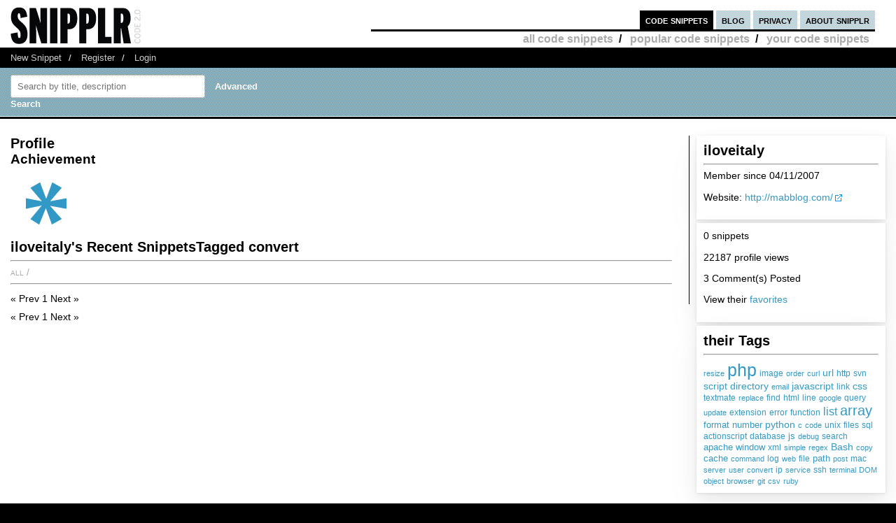

--- FILE ---
content_type: text/html; charset=UTF-8
request_url: https://ipv6.snipplr.com/users/iloveitaly?tag=convert&language=all
body_size: 4274
content:
<!DOCTYPE html PUBLIC "-//W3C//DTD XHTML 1.0 Strict//EN" "http://www.w3.org/TR/xhtml1/DTD/xhtml1-strict.dtd">
<html xmlns="http://www.w3.org/1999/xhtml" xml:lang="en" lang="en">
<head>
    <meta charset="UTF-8"/>
    <title>iloveitaly's Snippets</title>
            <link rel="stylesheet" type="text/css" href="/css/main.css?v3"/>
        <link rel="stylesheet" type="text/css" href="/css/snipplr2.css?v3"/>
        <link rel="stylesheet" type="text/css" href="/css/gigs.css?v3" media="screen"/>
        <link rel="stylesheet" href="/css/chosen.css?v3"/>
        <link rel="stylesheet" href="/css/view.css?v3"/>
        <link rel="shortcut icon" href="/favicon.ico?v3"/>
                <link rel="stylesheet"
              href="/fontawesome-free-5.12.1-web/css/all.css?v3">
        <link rel="stylesheet" type="text/css" href="/css/bootstrap-grid.min.css?v3"/>
    
</head>
<body id="snippets">
<div id="header">
    <div class="container-fluid">
        <a id="logo" href="/"></a>
        <div id="nav">
            <ul>
                <li class="snippets">
                    <a href="/">code snippets</a>
                                            <ul class="secondary">
                            <li><a href="/all">all code snippets</a>/</li>
                                                            <li><a href="/popular">popular code snippets</a>/</li>
                                <li><a href="/login/">your code snippets</a></li>
                                                    </ul>
                                    </li>
                <li class="developer">
                                                        </li>
                <li class="blog"><a href="https://snipplr.com/blog/">blog</a></li>
                <li><a href="/privacy.php">privacy</a></li>
                <li class="about"><a href="/about/">about snipplr</a></li>
            </ul>
        </div>
    </div>
</div>
<div id="subnav">
    <div class="container-fluid">
        <ul>
            <li><a href="/new/" class="first">New Snippet</a>/</li>
            
                                                <li><a href="/register/">Register</a>/</li>
                    <li><a href="/login/">Login</a></li>
                                    </ul>
    </div>
</div>

<div id="stripe">
    <div class="container-fluid">
        <form name="search" action="/all" method="get" accept-charset="utf-8" class="search">
            <div class="row">
                <div class="col-4">
                    <label for="search"></label><input type="text" name="search" class="s-input s-search-box"
                                                       value=""
                                                       placeholder="Search by title, description"
                                                       id="search"/>
                    <a class="advsearch" href="/advanced-search/"><strong>Advanced Search</strong></a>
                </div>
            </div>
        </form>
    </div>
</div>
    <div id="body">
        <div class="container-fluid">
            <div id="sidecol">


                
                <div class="s-div-container">
            <h1>iloveitaly </h1>
        <hr>
    
            <p>Member since 04/11/2007</p>
                                            <p>Website: <a href="http://mabblog.com/" target="_blank" class="external_link"
                           rel="nofollow">http://mabblog.com/</a>
            </p>
                <p></p>
            </div>                <div class="s-div-container">
    
                            <p>0 snippets</p>
                        <p>22187 profile views</p>
                                                    <p>3 Comment(s) Posted</p>
                        
                        <p>View their <a
                                    href='/favorites/iloveitaly/'>favorites</a>
                        </p>
                                            </div>                <div class="s-div-container">
            <h1>their Tags</h1>
        <hr>
    
                            <div id="cloud">
                                                                                                                        <span style='font-size:75%'><a
                                            href='/users/iloveitaly?tag=resize'>resize</a></span>
                                                                                            <span style='font-size:175%'><a
                                            href='/users/iloveitaly?tag=php'>php</a></span>
                                                                                            <span style='font-size:80%'><a
                                            href='/users/iloveitaly?tag=image'>image</a></span>
                                                                                            <span style='font-size:75%'><a
                                            href='/users/iloveitaly?tag=order'>order</a></span>
                                                                                            <span style='font-size:75%'><a
                                            href='/users/iloveitaly?tag=curl'>curl</a></span>
                                                                                            <span style='font-size:94%'><a
                                            href='/users/iloveitaly?tag=url'>url</a></span>
                                                                                            <span style='font-size:85%'><a
                                            href='/users/iloveitaly?tag=http'>http</a></span>
                                                                                            <span style='font-size:80%'><a
                                            href='/users/iloveitaly?tag=svn'>svn</a></span>
                                                                                            <span style='font-size:94%'><a
                                            href='/users/iloveitaly?tag=script'>script</a></span>
                                                                                            <span style='font-size:94%'><a
                                            href='/users/iloveitaly?tag=directory'>directory</a></span>
                                                                                            <span style='font-size:75%'><a
                                            href='/users/iloveitaly?tag=email'>email</a></span>
                                                                                            <span style='font-size:99%'><a
                                            href='/users/iloveitaly?tag=javascript'>javascript</a></span>
                                                                                            <span style='font-size:85%'><a
                                            href='/users/iloveitaly?tag=link'>link</a></span>
                                                                                            <span style='font-size:94%'><a
                                            href='/users/iloveitaly?tag=css'>css</a></span>
                                                                                            <span style='font-size:80%'><a
                                            href='/users/iloveitaly?tag=textmate'>textmate</a></span>
                                                                                            <span style='font-size:75%'><a
                                            href='/users/iloveitaly?tag=replace'>replace</a></span>
                                                                                            <span style='font-size:80%'><a
                                            href='/users/iloveitaly?tag=find'>find</a></span>
                                                                                            <span style='font-size:85%'><a
                                            href='/users/iloveitaly?tag=html'>html</a></span>
                                                                                            <span style='font-size:85%'><a
                                            href='/users/iloveitaly?tag=line'>line</a></span>
                                                                                            <span style='font-size:75%'><a
                                            href='/users/iloveitaly?tag=google'>google</a></span>
                                                                                            <span style='font-size:80%'><a
                                            href='/users/iloveitaly?tag=query'>query</a></span>
                                                                                            <span style='font-size:75%'><a
                                            href='/users/iloveitaly?tag=update'>update</a></span>
                                                                                            <span style='font-size:80%'><a
                                            href='/users/iloveitaly?tag=extension'>extension</a></span>
                                                                                            <span style='font-size:80%'><a
                                            href='/users/iloveitaly?tag=error'>error</a></span>
                                                                                            <span style='font-size:80%'><a
                                            href='/users/iloveitaly?tag=function'>function</a></span>
                                                                                            <span style='font-size:113%'><a
                                            href='/users/iloveitaly?tag=list'>list</a></span>
                                                                                            <span style='font-size:137%'><a
                                            href='/users/iloveitaly?tag=array'>array</a></span>
                                                                                            <span style='font-size:89%'><a
                                            href='/users/iloveitaly?tag=format'>format</a></span>
                                                                                            <span style='font-size:89%'><a
                                            href='/users/iloveitaly?tag=number'>number</a></span>
                                                                                            <span style='font-size:94%'><a
                                            href='/users/iloveitaly?tag=python'>python</a></span>
                                                                                            <span style='font-size:75%'><a
                                            href='/users/iloveitaly?tag=c'>c</a></span>
                                                                                            <span style='font-size:75%'><a
                                            href='/users/iloveitaly?tag=code'>code</a></span>
                                                                                            <span style='font-size:80%'><a
                                            href='/users/iloveitaly?tag=unix'>unix</a></span>
                                                                                            <span style='font-size:80%'><a
                                            href='/users/iloveitaly?tag=files'>files</a></span>
                                                                                            <span style='font-size:80%'><a
                                            href='/users/iloveitaly?tag=sql'>sql</a></span>
                                                                                            <span style='font-size:80%'><a
                                            href='/users/iloveitaly?tag=actionscript'>actionscript</a></span>
                                                                                            <span style='font-size:80%'><a
                                            href='/users/iloveitaly?tag=database'>database</a></span>
                                                                                            <span style='font-size:89%'><a
                                            href='/users/iloveitaly?tag=js'>js</a></span>
                                                                                            <span style='font-size:75%'><a
                                            href='/users/iloveitaly?tag=debug'>debug</a></span>
                                                                                            <span style='font-size:80%'><a
                                            href='/users/iloveitaly?tag=search'>search</a></span>
                                                                                            <span style='font-size:89%'><a
                                            href='/users/iloveitaly?tag=apache'>apache</a></span>
                                                                                            <span style='font-size:89%'><a
                                            href='/users/iloveitaly?tag=window'>window</a></span>
                                                                                            <span style='font-size:80%'><a
                                            href='/users/iloveitaly?tag=xml'>xml</a></span>
                                                                                            <span style='font-size:75%'><a
                                            href='/users/iloveitaly?tag=simple'>simple</a></span>
                                                                                            <span style='font-size:75%'><a
                                            href='/users/iloveitaly?tag=regex'>regex</a></span>
                                                                                            <span style='font-size:94%'><a
                                            href='/users/iloveitaly?tag=Bash'>Bash</a></span>
                                                                                            <span style='font-size:75%'><a
                                            href='/users/iloveitaly?tag=copy'>copy</a></span>
                                                                                            <span style='font-size:89%'><a
                                            href='/users/iloveitaly?tag=cache'>cache</a></span>
                                                                                            <span style='font-size:75%'><a
                                            href='/users/iloveitaly?tag=command'>command</a></span>
                                                                                            <span style='font-size:85%'><a
                                            href='/users/iloveitaly?tag=log'>log</a></span>
                                                                                            <span style='font-size:75%'><a
                                            href='/users/iloveitaly?tag=web'>web</a></span>
                                                                                            <span style='font-size:80%'><a
                                            href='/users/iloveitaly?tag=file'>file</a></span>
                                                                                            <span style='font-size:89%'><a
                                            href='/users/iloveitaly?tag=path'>path</a></span>
                                                                                            <span style='font-size:75%'><a
                                            href='/users/iloveitaly?tag=post'>post</a></span>
                                                                                            <span style='font-size:85%'><a
                                            href='/users/iloveitaly?tag=mac'>mac</a></span>
                                                                                            <span style='font-size:75%'><a
                                            href='/users/iloveitaly?tag=server'>server</a></span>
                                                                                            <span style='font-size:75%'><a
                                            href='/users/iloveitaly?tag=user'>user</a></span>
                                                                                            <span style='font-size:75%'><a
                                            href='/users/iloveitaly?tag=convert'>convert</a></span>
                                                                                            <span style='font-size:80%'><a
                                            href='/users/iloveitaly?tag=ip'>ip</a></span>
                                                                                            <span style='font-size:75%'><a
                                            href='/users/iloveitaly?tag=service'>service</a></span>
                                                                                            <span style='font-size:80%'><a
                                            href='/users/iloveitaly?tag=ssh'>ssh</a></span>
                                                                                            <span style='font-size:75%'><a
                                            href='/users/iloveitaly?tag=terminal'>terminal</a></span>
                                                                                            <span style='font-size:75%'><a
                                            href='/users/iloveitaly?tag=DOM'>DOM</a></span>
                                                                                            <span style='font-size:75%'><a
                                            href='/users/iloveitaly?tag=object'>object</a></span>
                                                                                            <span style='font-size:75%'><a
                                            href='/users/iloveitaly?tag=browser'>browser</a></span>
                                                                                            <span style='font-size:75%'><a
                                            href='/users/iloveitaly?tag=git'>git</a></span>
                                                                                            <span style='font-size:75%'><a
                                            href='/users/iloveitaly?tag=csv'>csv</a></span>
                                                                                            <span style='font-size:75%'><a
                                            href='/users/iloveitaly?tag=ruby'>ruby</a></span>
                                                    </div>
                    </div>            </div>

            <div id="maincol">
                <h1>Profile</h1>
                <div id="badges">
                    <h2>Achievement</h2>
                                        <img src='/img/badge/badge_2.png?v3'
             alt='first submission:submitting first snipplet'
             title='first submission:submitting first snipplet'/>
    

                </div>
                <h1>iloveitaly's Recent 
                    SnippetsTagged convert</h1>
                <hr/>

                <ul class="languages">
                    <li>
                        <a href='/users/iloveitaly?tag=convert&amp;language=all'>All</a>
                        /
                    </li>
                                    </ul>

                <hr class="dotted marg2"/>
                <div class="paging marg"><div><span class="disabled"> « Prev</span><span class="current"> 1</span><span class="disabled"> Next »</span></div></div>

                <div>
                                    </div>
            </div>

            <div class="paging marg"><div><span class="disabled"> « Prev</span><span class="current"> 1</span><span class="disabled"> Next »</span></div></div>
        </div>

        <div class="clear"></div>
    </div>
<div id="footernav">
    <div class="container-fluid">
        <ul>
            <li><a href="/" class="first">Code Snippets</a>/</li>
            <li><a href="https://snipplr.com/blog/">Snipplr Blog</a>/</li>
            <li><a href="/about/">About Snipplr</a></li>
        </ul>
    </div>
</div>

    <div class="container-fluid" id="footer">
        <h3>Choose a language for easy browsing:</h3>
        <ul class="languages">
                            <li><a href="/all?language=actionscript">ActionScript</a></li>
                            <li><a href="/all?language=actionscript-3">ActionScript 3</a></li>
                            <li><a href="/all?language=apache">Apache</a></li>
                            <li><a href="/all?language=applescript">AppleScript</a></li>
                            <li><a href="/all?language=asp">ASP</a></li>
                            <li><a href="/all?language=assembler">Assembler</a></li>
                            <li><a href="/all?language=autoit">AutoIt</a></li>
                            <li><a href="/all?language=awk">Awk</a></li>
                            <li><a href="/all?language=bash">Bash</a></li>
                            <li><a href="/all?language=c">C</a></li>
                            <li><a href="/all?language=c-sharp">C#</a></li>
                            <li><a href="/all?language=c-plus-plus">C++</a></li>
                            <li><a href="/all?language=clojure">Clojure</a></li>
                            <li><a href="/all?language=cold-fusion">ColdFusion</a></li>
                            <li><a href="/all?language=css">CSS</a></li>
                            <li><a href="/all?language=delphi">Delphi</a></li>
                            <li><a href="/all?language=diff">Diff</a></li>
                            <li><a href="/all?language=django">Django</a></li>
                            <li><a href="/all?language=dos">DOS Batch</a></li>
                            <li><a href="/all?language=emacs-lisp">Emacs Lisp</a></li>
                            <li><a href="/all?language=ez-publish">eZ Publish</a></li>
                            <li><a href="/all?language=forth">Forth</a></li>
                            <li><a href="/all?language=fortran">Fortran</a></li>
                            <li><a href="/all?language=gnuplot">Gnuplot</a></li>
                            <li><a href="/all?language=groovy">Groovy</a></li>
                            <li><a href="/all?language=haml">HAML</a></li>
                            <li><a href="/all?language=haskell">Haskell</a></li>
                            <li><a href="/all?language=html">HTML</a></li>
                            <li><a href="/all?language=iphone">iPhone</a></li>
                            <li><a href="/all?language=java">Java</a></li>
                            <li><a href="/all?language=javascript">JavaScript</a></li>
                            <li><a href="/all?language=jquery">jQuery</a></li>
                            <li><a href="/all?language=latex">LaTeX</a></li>
                            <li><a href="/all?language=lighttpd">lighttpd</a></li>
                            <li><a href="/all?language=lisp">Lisp</a></li>
                            <li><a href="/all?language=lua">Lua</a></li>
                            <li><a href="/all?language=make">Makefile</a></li>
                            <li><a href="/all?language=matlab">MatLab</a></li>
                            <li><a href="/all?language=maxscript">Maxscript</a></li>
                            <li><a href="/all?language=mel">Mel</a></li>
                            <li><a href="/all?language=mxml">MXML</a></li>
                            <li><a href="/all?language=mysql">MySQL</a></li>
                            <li><a href="/all?language=newtonscript">NewtonScript</a></li>
                            <li><a href="/all?language=objective-c">Objective C</a></li>
                            <li><a href="/all?language=open-firmware">Open Firmware</a></li>
                            <li><a href="/all?language=other">Other</a></li>
                            <li><a href="/all?language=pascal">Pascal</a></li>
                            <li><a href="/all?language=perl">Perl</a></li>
                            <li><a href="/all?language=php">PHP</a></li>
                            <li><a href="/all?language=picbasic">PicBasic</a></li>
                            <li><a href="/all?language=plsql">PL/SQL</a></li>
                            <li><a href="/all?language=processing">Processing</a></li>
                            <li><a href="/all?language=prolog">Prolog</a></li>
                            <li><a href="/all?language=pseudocode">Pseudocode</a></li>
                            <li><a href="/all?language=python">Python</a></li>
                            <li><a href="/all?language=r">R</a></li>
                            <li><a href="/all?language=rails">Rails</a></li>
                            <li><a href="/all?language=regex">Regular Expression</a></li>
                            <li><a href="/all?language=revolution">Revolution</a></li>
                            <li><a href="/all?language=ruby">Ruby</a></li>
                            <li><a href="/all?language=sas">SAS</a></li>
                            <li><a href="/all?language=sass">SASS</a></li>
                            <li><a href="/all?language=scala">Scala</a></li>
                            <li><a href="/all?language=scheme">Scheme</a></li>
                            <li><a href="/all?language=smalltalk">SmallTalk</a></li>
                            <li><a href="/all?language=smarty">Smarty</a></li>
                            <li><a href="/all?language=sml">SML</a></li>
                            <li><a href="/all?language=spss">SPSS</a></li>
                            <li><a href="/all?language=sql">SQL</a></li>
                            <li><a href="/all?language=svn">SVN</a></li>
                            <li><a href="/all?language=symfony">Symfony</a></li>
                            <li><a href="/all?language=tcl">TCL</a></li>
                            <li><a href="/all?language=textpattern">Textpattern</a></li>
                            <li><a href="/all?language=typo3">TYPO3</a></li>
                            <li><a href="/all?language=vbnet">VB.NET</a></li>
                            <li><a href="/all?language=vhdl">VHDL</a></li>
                            <li><a href="/all?language=visual-basic">Visual Basic</a></li>
                            <li><a href="/all?language=w-language">W-Language</a></li>
                            <li><a href="/all?language=windows-powershell">Windows PowerShell</a></li>
                            <li><a href="/all?language=windows-registry">Windows Registry</a></li>
                            <li><a href="/all?language=xhtml">XHTML</a></li>
                            <li><a href="/all?language=xml">XML</a></li>
                            <li><a href="/all?language=xslt">XSLT</a></li>
                    </ul>
        <br/><br/>
    </div>

<script type="68408f13b4e8fd2f6387768e-text/javascript">

    var _gaq = _gaq || [];
    _gaq.push(['_setAccount', 'UA-157360646-1']);
    _gaq.push(['_trackPageview']);

    (function () {
        var ga = document.createElement('script');
        ga.type = 'text/javascript';
        ga.async = true;
        ga.src = ('https:' == document.location.protocol ? 'https://ssl' : 'http://www') + '.google-analytics.com/ga.js';
        var s = document.getElementsByTagName('script')[0];
        s.parentNode.insertBefore(ga, s);
    })();

</script>

        <script type="68408f13b4e8fd2f6387768e-text/javascript" src="https://platform.twitter.com/widgets.js"></script>
    <script type="68408f13b4e8fd2f6387768e-text/javascript" src="/js/jscharts.js?v3" charset="utf-8"></script>
    <script type="68408f13b4e8fd2f6387768e-text/javascript" src="//www.google.com/recaptcha/api.js?hl=en"></script>
    <script type="68408f13b4e8fd2f6387768e-text/javascript" src="/js/jquery-3.4.1.min.js?v3"></script>
    <script type="68408f13b4e8fd2f6387768e-text/javascript" src="/js/chosen.jquery.js?v3"></script>
    <script type="68408f13b4e8fd2f6387768e-text/javascript">

        /**
         *
         * @param {string} dataType
         * @param {string} methodType
         * @param {string} url
         * @param {object} data
         * @param {boolean} async
         * @returns {jqXHR}
         */
        function sendAjaxRequest(dataType, methodType, url, data, async = true) {
            return $.ajax({
                dataType: dataType,
                type: methodType,
                url: url,
                data: data,
                statusCode: {
                    404: function () {
                        alert("page not found");
                    }
                },
                async: async
            });
        }

        function fav(id) {
            const startSelector = $("#star_" + id);
            if (startSelector.attr('src').includes("/img/icon_fav_on.jpg?v3") > 0) {
                sendAjaxRequest('json', 'POST', '/ajax/remove-favorite/varSnippetId'.replace('varSnippetId', id), {})
                    .done(data => {
                        startSelector.attr('src', "/img/icon_fav_off.jpg?v3");
                    });
            } else {
                sendAjaxRequest('json', 'POST', '/ajax/add-favorite/varSnippetId'.replace('varSnippetId', id), {})
                    .done(data => {
                        startSelector.attr('src', "/img/icon_fav_on.jpg?v3");
                    });
            }
            return false;
        }

        let selectedSnippet = 0;

        function loadFolderList(snippetId) {
            selectedSnippet = snippetId;
            $('#folder-html').html("");
            $('#folder-menu').show('fast');
            $('#indicator').show();
            sendAjaxRequest('json', 'GET', '/folder-snippet-list/varSnippet'.replace('varSnippet', snippetId), {})
                .done(item => {
                    $('#indicator').hide();
                    let html = '<ul class="folder-list">';
                    Object.entries(item.list).forEach(([key, value]) => {
                        html += "<li><label><input type='checkbox' class='folder-item' value='" + key + "' " + (value.checked ? 'checked' : '') + "> " + value.name + "</label></li>";
                    });
                    html += '</ul>';
                    $('#folder-html').html(html);

                    $('.folder-item:checkbox').change(function () {
                        const act = ($(this).is(':checked')) ? "/ajax/add-folder-snippet/varSnippet/varFolder" : "/ajax/remove-folder-snippet/varSnippet/varFolder";
                        const url = act.replace('varSnippet', snippetId).replace("varFolder", $(this).val());
                        sendAjaxRequest('json', 'POST', url, {})
                            .done(data => {
                                const folderMsgSelector = $('#folder-msg');
                                if ($(this).is(':checked')) {
                                    folderMsgSelector.html('Snippet added to folder');
                                } else {
                                    folderMsgSelector.html('Snippet removed from folder');
                                }
                            });
                    });
                });
        }

        $('#folder_close').click(function () {
            $('#folder-menu').hide('fast');
        });
        $('#folder-add').submit(function () {
            const folderNameSelector = $('#folder-name');
            let name = $.trim(folderNameSelector.val());
            $('#folder-error').text("");
            sendAjaxRequest('json', 'POST', '/add-folder', {'name': name})
                .done(item => {
                    if(item.status === "SUCCESS") {
                        folderNameSelector.val("");
                        loadFolderList(selectedSnippet);
                    }else{
                        $('#folder-error').text(item.errors.join(', '));
                    }

                });
            return false;
        });

    </script>

    <script type="68408f13b4e8fd2f6387768e-application/javascript">
            </script>
<script src="/cdn-cgi/scripts/7d0fa10a/cloudflare-static/rocket-loader.min.js" data-cf-settings="68408f13b4e8fd2f6387768e-|49" defer></script></body>
</html>
